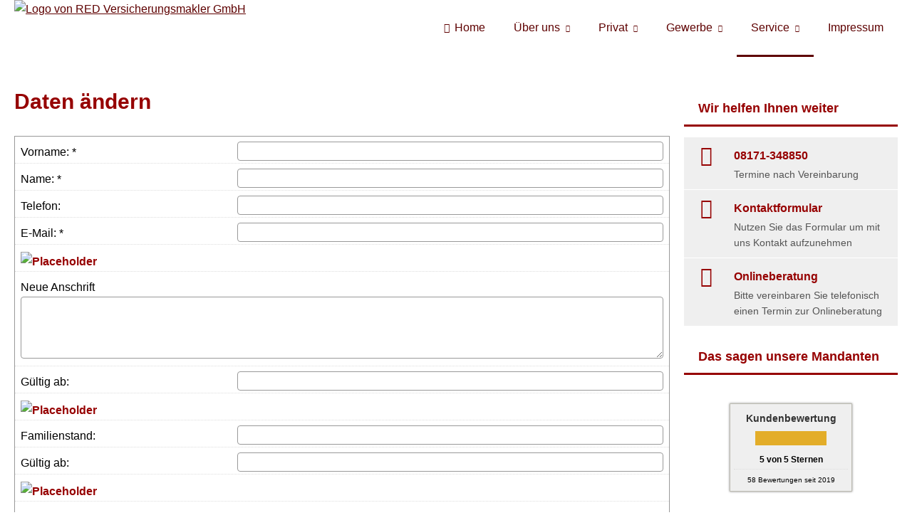

--- FILE ---
content_type: text/html; charset=utf-8
request_url: https://www.red-versicherungen.de/daten_aendern.html
body_size: 8497
content:
<!DOCTYPE html>
<html lang="de" itemscope itemtype="https://schema.org/WebPage">
<head>
<meta http-equiv="Content-Type" content="text/html; charset=utf-8" />
<title>RED Versicherungsmakler GmbH - Daten ändern</title>

<meta name="description" content="Ihr Versicherungsmakler für Privat- und Gewerbekunden in Wolfratshausen&period; Wir beraten Sie unabhängig von Versicherungsgesellschaften und stellen Ihnen Ihr passendes Versicherungspaket zusammen&period;">
<meta name="referrer" content="strict-origin-when-cross-origin"><meta name="viewport" content="width=device-width, initial-scale=1 maximum-scale=1">
<meta name="generator" content="cm Homepage-Baukasten">
<!--[if IE]><meta http-equiv="X-UA-Compatible" content="IE=edge" /><![endif]-->
<link href="https://cdn.digidor.de/content/minified.css.php?user=13025&landingpage=0&data=[base64]" rel="stylesheet" type="text/css" media="all"><link rel="canonical" href="https://www.red-versicherungen.de/daten_aendern.html"><meta property="og:url" content="https://www.red-versicherungen.de/daten_aendern.html"><meta property="og:locale" content="de_DE"><meta property="og:type" content="website"><meta itemprop="name" content="red Versicherungsmakler GmbH &ndash; René Diehl"><meta property="og:title" content="RED Versicherungsmakler GmbH - Daten ändern"><meta property="og:description" content="Ihr Versicherungsmakler für Privat- und Gewerbekunden in Wolfratshausen. Wir beraten Sie unabhängig von Versicherungsgesellschaften und stellen Ihnen Ihr passendes Versicherungspaket zusammen."><meta property="og:image" content="https://content.digidor.de/content/images/facebook-standard.jpg"><meta property="og:image:width" content="600"><meta property="og:image:height" content="315"><link rel="icon" href="https://cdn.digidor.de/storage/f7cca38445/favicon.png" sizes="48x48" type="image/png"><link rel="apple-touch-icon" href="https://cdn.digidor.de/storage/f7cca38445/apple-touch-icon.png">
<script data-ehcookieblocker-obligatory>
var googleMapsArray = [];
	var dontPlaceSubmenu = 1;

</script>
<script src="https://cdn.digidor.de/content/js/minified.js.php?user=13025&landingpage=0&data=[base64]%3D%3D" charset="UTF-8" data-ehcookieblocker-obligatory></script><script src="https://cdn.digidor.de/content/js/minified.js.php?user=13025&landingpage=0&data=W3sidCI6MSwiaSI6MjQsInAiOltdLCJjIjoiNzM4ZjcyYTEifV0%3D" charset="UTF-8" data-ehcookieblocker-obligatory></script>
<!--USER:13025--></head>

<body class=" small_header designtemplate183 motif0 show_logo resp page-375299 mainparent-page-375268 parent-page-375268">
<div class="bt_skip_to_contentcontainer" style="position: fixed; top: -1000px;"><a href="#contentcontainer" class="submitbutton">direkt zum Seiteninhalt</a></div><div id="centercontainer" class="  ce_sidebar "><div id="pagewrap"><!--NEW_SIDEBAR_placeholder--><div id="pagecontainer"><div class="element_wrapper wrap_header"><div id="menutoggle"></div><div class="element_wrapper wrap_menu"><nav class="new_menu"><ul role="menubar" id="menu" class="menutype4 responsive_dontslide"><li role="none" class="menuitem firstitem" id="page-375264"><a role="menuitem" id="page-375264-link" aria-label="Home" href="index.html"><span class="icon-home"></span>Home</a><span class="submenutoggle"></span></li><li role="none" class="menuitem" id="page-375265"><a role="menuitem" id="page-375265-link" aria-label="Über uns" href="ueber-uns.html" onclick="return false">Über uns</a><span class="submenutoggle"></span><ul role="menu" aria-labelledby="page-375265-link"><li role="none" class="menusubitem firstitem" id="page-375270"><a role="menuitem" id="page-375270-link" aria-label="Team" href="team-375270.html">Team</a><span class="submenutoggle"></span></li><li role="none" class="menusubitem" id="page-375272"><a role="menuitem" id="page-375272-link" aria-label="Unternehmensgeschichte" href="unternehmensgeschichte-375272.html">Unternehmensgeschichte</a><span class="submenutoggle"></span></li><li role="none" class="menusubitem" id="page-375273"><a role="menuitem" id="page-375273-link" aria-label="Produktpartner" href="produktpartner-375273.html">Produktpartner</a><span class="submenutoggle"></span></li><li role="none" class="menusubitem lastitem" id="page-375274"><a role="menuitem" id="page-375274-link" aria-label="Was macht ein Versicherungsmakler?" href="was_macht_ein_versicherungsmakler-375274.html">Was macht ein Versicherungsmakler?</a><span class="submenutoggle"></span></li></ul></li><li role="none" class="menuitem" id="page-375266"><a role="menuitem" id="page-375266-link" aria-label="Privat" href="privat.html" onclick="return false">Privat</a><span class="submenutoggle"></span><ul role="menu" aria-labelledby="page-375266-link"><li role="none" class="menusubitem firstitem" id="page-375275"><a role="menuitem" id="page-375275-link" aria-label="Berufsunfähigkeit & Unfall" href="berufsunfaehigkeit_unfall.html" onclick="return false">Berufsunfähigkeit & Unfall</a><span class="submenutoggle"></span><ul role="menu" aria-labelledby="page-375275-link"><li role="none" class="menusubitem firstitem" id="page-375306"><a role="menuitem" id="page-375306-link" aria-label="Berufsunfähigkeit" href="berufsunfaehigkeit.html">Berufsunfähigkeit</a><span class="submenutoggle"></span></li><li role="none" class="menusubitem" id="page-375307"><a role="menuitem" id="page-375307-link" aria-label="Grundfähigkeit" href="grundfaehigkeit.html">Grundfähigkeit</a><span class="submenutoggle"></span></li><li role="none" class="menusubitem" id="page-375308"><a role="menuitem" id="page-375308-link" aria-label="Schwere Krankheiten" href="schwere-krankheiten.html">Schwere Krankheiten</a><span class="submenutoggle"></span></li><li role="none" class="menusubitem" id="page-375309"><a role="menuitem" id="page-375309-link" aria-label="Unfallversicherung" href="unfallversicherung.html">Unfallversicherung</a><span class="submenutoggle"></span></li><li role="none" class="menusubitem lastitem" id="page-375310"><a role="menuitem" id="page-375310-link" aria-label="Funktionsinvaliditätsversicherung" href="funktionsinvaliditaetsversicherung-375310.html">Funktionsinvaliditätsversicherung</a><span class="submenutoggle"></span></li></ul></li><li role="none" class="menusubitem" id="page-375276"><a role="menuitem" id="page-375276-link" aria-label="Pflegeversicherung" href="pflegeversicherung-375276.html" onclick="return false">Pflegeversicherung</a><span class="submenutoggle"></span><ul role="menu" aria-labelledby="page-375276-link"><li role="none" class="menusubitem firstitem" id="page-375327"><a role="menuitem" id="page-375327-link" aria-label="Infos zur Pflegeversicherung" href="pflegeversicherung.html">Infos zur Pflegeversicherung</a><span class="submenutoggle"></span></li><li role="none" class="menusubitem" id="page-375328"><a role="menuitem" id="page-375328-link" aria-label="Pflegetagegeldversicherung" href="pflegetagegeldversicherung-375328.html">Pflegetagegeldversicherung</a><span class="submenutoggle"></span></li><li role="none" class="menusubitem" id="page-375329"><a role="menuitem" id="page-375329-link" aria-label="Pflegerentenversicherung" href="pflegerentenversicherung-375329.html">Pflegerentenversicherung</a><span class="submenutoggle"></span></li><li role="none" class="menusubitem" id="page-375330"><a role="menuitem" id="page-375330-link" aria-label="staatlich geförderte Pflegetagegeldversicherung" href="staatlich_gefoerderte_pflegetagegeldversicherung-375330.html">staatlich geförderte Pflegetagegeldversicherung</a><span class="submenutoggle"></span></li><li role="none" class="menusubitem lastitem" id="page-375331"><a role="menuitem" id="page-375331-link" aria-label="Pflegekostenversicherung" href="pflegekostenversicherung-375331.html">Pflegekostenversicherung</a><span class="submenutoggle"></span></li></ul></li><li role="none" class="menusubitem" id="page-375277"><a role="menuitem" id="page-375277-link" aria-label="Rente & Leben" href="rente_leben.html" onclick="return false">Rente & Leben</a><span class="submenutoggle"></span><ul role="menu" aria-labelledby="page-375277-link"><li role="none" class="menusubitem firstitem" id="page-375311"><a role="menuitem" id="page-375311-link" aria-label="Riester-Rente" href="riester-rente.html">Riester-Rente</a><span class="submenutoggle"></span></li><li role="none" class="menusubitem" id="page-375312"><a role="menuitem" id="page-375312-link" aria-label="Rentenversicherung" href="rentenversicherung.html">Rentenversicherung</a><span class="submenutoggle"></span></li><li role="none" class="menusubitem" id="page-375313"><a role="menuitem" id="page-375313-link" aria-label="Rürup-Rente" href="ruerup-rente.html">Rürup-Rente</a><span class="submenutoggle"></span></li><li role="none" class="menusubitem" id="page-375314"><a role="menuitem" id="page-375314-link" aria-label="Betriebl. Altersvorsorge" href="betriebl_altersvorsorge.html">Betriebl. Altersvorsorge</a><span class="submenutoggle"></span></li><li role="none" class="menusubitem" id="page-375315"><a role="menuitem" id="page-375315-link" aria-label="Kapitallebensversicherung" href="kapitallebensversicherung.html">Kapitallebensversicherung</a><span class="submenutoggle"></span></li><li role="none" class="menusubitem lastitem" id="page-375316"><a role="menuitem" id="page-375316-link" aria-label="Risikolebensversicherung" href="risikolebensversicherung.html">Risikolebensversicherung</a><span class="submenutoggle"></span></li></ul></li><li role="none" class="menusubitem" id="page-375278"><a role="menuitem" id="page-375278-link" aria-label="Krankenversicherung" href="krankenversicherung.html" onclick="return false">Krankenversicherung</a><span class="submenutoggle"></span><ul role="menu" aria-labelledby="page-375278-link"><li role="none" class="menusubitem firstitem" id="page-375301"><a role="menuitem" id="page-375301-link" aria-label="Zahnzusatzversicherung" href="zahnzusatzversicherung.html">Zahnzusatzversicherung</a><span class="submenutoggle"></span></li><li role="none" class="menusubitem" id="page-375302"><a role="menuitem" id="page-375302-link" aria-label="Krankenzusatzversicherung" href="krankenzusatzversicherung.html">Krankenzusatzversicherung</a><span class="submenutoggle"></span></li><li role="none" class="menusubitem" id="page-375303"><a role="menuitem" id="page-375303-link" aria-label="Private Krankenversicherung" href="private-krankenversicherung.html">Private Krankenversicherung</a><span class="submenutoggle"></span></li><li role="none" class="menusubitem" id="page-375304"><a role="menuitem" id="page-375304-link" aria-label="Krankentagegeldversicherung" href="krankentagegeldversicherung-375304.html">Krankentagegeldversicherung</a><span class="submenutoggle"></span></li><li role="none" class="menusubitem lastitem" id="page-375305"><a role="menuitem" id="page-375305-link" aria-label="Auslandskrankenversicherung" href="auslandskrankenversicherung-375305.html">Auslandskrankenversicherung</a><span class="submenutoggle"></span></li></ul></li><li role="none" class="menusubitem" id="page-375279"><a role="menuitem" id="page-375279-link" aria-label="Heim, Recht & Haftung" href="heim_recht_haftung.html" onclick="return false">Heim, Recht & Haftung</a><span class="submenutoggle"></span><ul role="menu" aria-labelledby="page-375279-link"><li role="none" class="menusubitem firstitem" id="page-375319"><a role="menuitem" id="page-375319-link" aria-label="Privathaftpflicht" href="privathaftpflicht.html">Privathaftpflicht</a><span class="submenutoggle"></span></li><li role="none" class="menusubitem" id="page-375320"><a role="menuitem" id="page-375320-link" aria-label="Tierhalterhaftpflicht" href="tierhalterhaftpflicht.html">Tierhalterhaftpflicht</a><span class="submenutoggle"></span></li><li role="none" class="menusubitem" id="page-375321"><a role="menuitem" id="page-375321-link" aria-label="Rechtsschutzversicherung" href="rechtsschutzversicherung.html">Rechtsschutzversicherung</a><span class="submenutoggle"></span></li><li role="none" class="menusubitem" id="page-375322"><a role="menuitem" id="page-375322-link" aria-label="Hausratversicherung" href="hausratversicherung.html">Hausratversicherung</a><span class="submenutoggle"></span></li><li role="none" class="menusubitem" id="page-375323"><a role="menuitem" id="page-375323-link" aria-label="Gebäudeversicherung" href="gebaeudeversicherung.html">Gebäudeversicherung</a><span class="submenutoggle"></span></li><li role="none" class="menusubitem" id="page-375324"><a role="menuitem" id="page-375324-link" aria-label="Photovoltaikversicherung" href="photovoltaikversicherung.html">Photovoltaikversicherung</a><span class="submenutoggle"></span></li><li role="none" class="menusubitem" id="page-375325"><a role="menuitem" id="page-375325-link" aria-label="Haus- und Grund-Haftpflicht" href="haus_und_grund-haftpflicht.html">Haus- und Grund-Haftpflicht</a><span class="submenutoggle"></span></li><li role="none" class="menusubitem lastitem" id="page-375326"><a role="menuitem" id="page-375326-link" aria-label="Gewässerschadenhaftpflicht" href="gewaesserschadenhaftpflicht.html">Gewässerschadenhaftpflicht</a><span class="submenutoggle"></span></li></ul></li><li role="none" class="menusubitem" id="page-375280"><a role="menuitem" id="page-375280-link" aria-label="Kfz-Versicherung" href="kfzversicherung.html" onclick="return false">Kfz-Versicherung</a><span class="submenutoggle"></span><ul role="menu" aria-labelledby="page-375280-link"><li role="none" class="menusubitem firstitem" id="page-375317"><a role="menuitem" id="page-375317-link" aria-label="Autoversicherung" href="autoversicherung.html">Autoversicherung</a><span class="submenutoggle"></span></li><li role="none" class="menusubitem lastitem" id="page-375318"><a role="menuitem" id="page-375318-link" aria-label="Motorradversicherung" href="motorradversicherung.html">Motorradversicherung</a><span class="submenutoggle"></span></li></ul></li><li role="none" class="menusubitem" id="page-375281"><a role="menuitem" id="page-375281-link" aria-label="Bauvorhaben" href="bauvorhaben-375281.html" onclick="return false">Bauvorhaben</a><span class="submenutoggle"></span><ul role="menu" aria-labelledby="page-375281-link"><li role="none" class="menusubitem firstitem" id="page-375332"><a role="menuitem" id="page-375332-link" aria-label="Bauherrenhaftpflicht" href="bauherrenhaftpflicht-375332.html">Bauherrenhaftpflicht</a><span class="submenutoggle"></span></li><li role="none" class="menusubitem" id="page-375333"><a role="menuitem" id="page-375333-link" aria-label="Bauleistungsversicherung" href="bauleistungsversicherung-375333.html">Bauleistungsversicherung</a><span class="submenutoggle"></span></li><li role="none" class="menusubitem lastitem" id="page-375334"><a role="menuitem" id="page-375334-link" aria-label="Feuerrohbauversicherung" href="feuerrohbauversicherung-375334.html">Feuerrohbauversicherung</a><span class="submenutoggle"></span></li></ul></li><li role="none" class="menusubitem lastitem" id="page-375282"><a role="menuitem" id="page-375282-link" aria-label="Reiseversicherung" href="reiseversicherung.html">Reiseversicherung</a><span class="submenutoggle"></span></li></ul></li><li role="none" class="menuitem" id="page-375267"><a role="menuitem" id="page-375267-link" aria-label="Gewerbe" href="gewerbe.html">Gewerbe</a><span class="submenutoggle"></span><ul role="menu" aria-labelledby="page-375267-link"><li role="none" class="menusubitem firstitem" id="page-375283"><a role="menuitem" id="page-375283-link" aria-label="Betriebshaftpflicht" href="betriebshaftpflicht.html">Betriebshaftpflicht</a><span class="submenutoggle"></span></li><li role="none" class="menusubitem" id="page-375284"><a role="menuitem" id="page-375284-link" aria-label="Gebäudeversicherung" href="gebaeudeversicherung-375284.html">Gebäudeversicherung</a><span class="submenutoggle"></span></li><li role="none" class="menusubitem" id="page-375285"><a role="menuitem" id="page-375285-link" aria-label="Inhaltsversicherung" href="inhaltsversicherung.html">Inhaltsversicherung</a><span class="submenutoggle"></span></li><li role="none" class="menusubitem" id="page-375286"><a role="menuitem" id="page-375286-link" aria-label="Betriebsausfallversicherung" href="betriebsausfallversicherung-375286.html">Betriebsausfallversicherung</a><span class="submenutoggle"></span></li><li role="none" class="menusubitem" id="page-375287"><a role="menuitem" id="page-375287-link" aria-label="Gewerbe-Rechtsschutz" href="gewerberechtsschutz.html">Gewerbe-Rechtsschutz</a><span class="submenutoggle"></span></li><li role="none" class="menusubitem" id="page-375288"><a role="menuitem" id="page-375288-link" aria-label="CyberRisk-Absicherung" href="cyberriskabsicherung-375288.html">CyberRisk-Absicherung</a><span class="submenutoggle"></span></li><li role="none" class="menusubitem" id="page-375289"><a role="menuitem" id="page-375289-link" aria-label="Elektronikversicherung" href="elektronikversicherung-375289.html">Elektronikversicherung</a><span class="submenutoggle"></span></li><li role="none" class="menusubitem" id="page-375290"><a role="menuitem" id="page-375290-link" aria-label="Maschinenversicherung" href="maschinenversicherung-375290.html">Maschinenversicherung</a><span class="submenutoggle"></span></li><li role="none" class="menusubitem" id="page-375291"><a role="menuitem" id="page-375291-link" aria-label="KFZ-Flottenversicherung" href="kfzflottenversicherung-375291.html">KFZ-Flottenversicherung</a><span class="submenutoggle"></span></li><li role="none" class="menusubitem" id="page-375292"><a role="menuitem" id="page-375292-link" aria-label="Transportversicherung" href="transportversicherung-375292.html">Transportversicherung</a><span class="submenutoggle"></span></li><li role="none" class="menusubitem" id="page-375293"><a role="menuitem" id="page-375293-link" aria-label="Betriebliche Altersversorgung" href="betriebliche_altersversorgung.html">Betriebliche Altersversorgung</a><span class="submenutoggle"></span></li><li role="none" class="menusubitem" id="page-375294"><a role="menuitem" id="page-375294-link" aria-label="Gruppenunfallversicherung" href="gruppenunfallversicherung-375294.html">Gruppenunfallversicherung</a><span class="submenutoggle"></span></li><li role="none" class="menusubitem lastitem" id="page-375295"><a role="menuitem" id="page-375295-link" aria-label="Biogas" href="biogas-375295.html">Biogas</a><span class="submenutoggle"></span></li></ul></li><li role="none" class="menuitem subactive" id="page-375268"><a role="menuitem" id="page-375268-link" aria-label="Service" href="service.html" onclick="return false">Service</a><span class="submenutoggle"></span><ul role="menu" aria-labelledby="page-375268-link"><li role="none" class="menusubitem firstitem" id="page-375296"><a role="menuitem" id="page-375296-link" aria-label="Kontakt" href="kontakt-375296.html">Kontakt</a><span class="submenutoggle"></span></li><li role="none" class="menusubitem" id="page-375297"><a role="menuitem" id="page-375297-link" aria-label="Kontaktformular" href="kontaktformular-375297.html">Kontaktformular</a><span class="submenutoggle"></span></li><li role="none" class="menusubitem" id="page-1088177"><a role="menuitem" id="page-1088177-link" aria-label="Formulare" href="formulare-1088177.html">Formulare</a><span class="submenutoggle"></span></li><li role="none" class="menusubitem" id="page-375298"><a role="menuitem" id="page-375298-link" aria-label="Schaden melden" href="schaden_melden.html">Schaden melden</a><span class="submenutoggle"></span></li><li role="none" class="menusubitemactive" id="page-375299"><a role="menuitem" id="page-375299-link" aria-label="Daten ändern" href="daten_aendern.html">Daten ändern</a><span class="submenutoggle"></span></li><li role="none" class="menusubitem lastitem" id="page-375300"><a role="menuitem" id="page-375300-link" aria-label="Das sagen unsere Mandanten" href="das_sagen_unsere_mandanten-375300.html">Das sagen unsere Mandanten</a><span class="submenutoggle"></span></li></ul></li><li role="none" class="menuitem lastitem" id="page-375269"><a role="menuitem" id="page-375269-link" aria-label="Impressum" href="impressum-375269.html">Impressum</a><span class="submenutoggle"></span></li></ul></nav></div><header><div id="titleback" class="hassmprofiles"><div id="titlecontainer"><div class="sitetitle_img"><div class="indistyle logodrag_disabled" style="top: 0px; left: 271px; right: auto;" data-margin-stored="true" data-margin-left="271" data-margin-top="0" data-margin-left-percent="19" data-right-aligned="0"><a href="index.html"><img src="https://cdn.digidor.de/storage/f7cca38445/logo.png?v=2b3f3fe2" alt="Logo von RED Versicherungsmakler GmbH"></a></div></div><div class="socialmedia_profile_top_container"><a class="socialmedia_profile_top_fb" href="https://www.facebook.com/redversicherungsmakler" target="_blank" title="Facebook"><span class="title">Facebook</span></a></div><div class="pagetitle">Daten ändern</div></div></div></header></div><div id="contentcontainer" class=" cc_sidebar"><!--###maincontent### begin --><aside><div id="sidebar"><!--SIDEBAR_placeholder--><div class="sidebar_element hideatsmall"><div class="title"><span class="sidebar_title">Wir helfen Ihnen weiter</span></div><div class="menuitem"><div class="sidebar_content"><div class="sidebar_iconline">
    <div class="iconmoon icon-phone"></div>
    <div class="text">
        <div class="main">08171-348850</div>
        <div class="sub">Termine nach Vereinbarung</div>
    </div>
</div>




<a href="kontaktformular-375297.html" class="sidebar_iconline">
    <div class="iconmoon icon-envelop"></div>
    <div class="text">
        <div class="main small">Kontaktformular</div>
        <div class="sub">Nutzen Sie das Formular um mit uns Kontakt aufzunehmen</div>
    </div>
</a>


<a href="https://live-beratung.vema-eg.de/1913" target="_blank" class="sidebar_iconline">
    <div class="iconmoon icon-screen"></div>
    <div class="text">
        <div class="main">Onlineberatung</div>
        <div class="sub"> Bitte vereinbaren Sie telefonisch einen Termin zur Onlineberatung
</div>
    </div>
</a></div></div></div><div class="sidebar_element hideatsmall"><div class="title"><span class="sidebar_title">Das sagen unsere Mandanten</span></div><div class="menuitem"><div class="sidebar_content" style="overflow: auto;"><div class="rating_summary" vocab="https://schema.org/" typeof="Product"><span class="company" property="name">red Versicherungsmakler GmbH &ndash; René Diehl</span><span property="brand" typeof="Brand"></span><span property="mpn" typeof="Text"></span><span property="sku" typeof="Text"></span><span property="review" typeof="Review"><span property="author" typeof="Person"><span class="rating_author_name" property="name">Anonym</span></span></span><div class="rating_entry">Kundenbewertung<div class="rating_stars" title="5.0 Sterne" style="background-position: 0px -200px;"></div></div><div class="rating_text" property="aggregateRating" typeof="AggregateRating"><div class="text_stars"><span property="ratingValue">5</span> von <span property="bestRating">5</span> Sternen</div><div class="text_count"><span property="reviewCount">58</span> Bewertungen seit 2019</div></div></div><div class="rating_sumdet_split">Kundenstimmen:</div><div class="rating_text_entry"><div class="h3"><span class="rating_stars" title="5.0 Sterne" style="background-position: 0px -200px;"></span>Marco Felbel <span class="rating_date"> am 11.07.2025</span></div><p> [ <a href="bewertungen-0-p4-s0-o26787.html" aria-label="Gesamte Bewertung von Marco Felbel lesen">mehr</a> ]</p></div><div class="rating_text_entry"><div class="h3"><span class="rating_stars" title="5.0 Sterne" style="background-position: 0px -200px;"></span>F. <span class="rating_date"> am 10.07.2025</span></div><p> [ <a href="bewertungen-0-p4-s0-o26772.html" aria-label="Gesamte Bewertung von F. lesen">mehr</a> ]</p></div><div class="rating_text_entry"><div class="h3"><span class="rating_stars" title="5.0 Sterne" style="background-position: 0px -200px;"></span>Melinda Gilke <span class="rating_date"> am 22.01.2025:</span></div><p>Ich bin äußerst zufrieden mit der kompetenten Beratung und der schnellen Abwicklung der Sicherungsfälle. Alle Prozesse wurden zügig und professionell bearbeitet. Ein herausragender Service, der meine Erwartungen voll und ganz erfüllt hat. <br>[ <a href="bewertungen-0-p4-s0-o26040.html" aria-label="Gesamte Bewertung von Melinda Gilke lesen">mehr</a> ]</p></div><div class="rating_text_entry"><div class="h3"><span class="rating_stars" title="5.0 Sterne" style="background-position: 0px -200px;"></span>Ulrich Gehrhardt <span class="rating_date"> am 20.11.2024:</span></div><p>Besser geht es nicht. <br>[ <a href="bewertungen-0-p4-s0-o25756.html" aria-label="Gesamte Bewertung von Ulrich Gehrhardt lesen">mehr</a> ]</p></div><div class="rating_text_entry"><div class="h3"><span class="rating_stars" title="5.0 Sterne" style="background-position: 0px -200px;"></span>Thomas Hirschmann <span class="rating_date"> am 12.11.2024:</span></div><p>Herr Diehl ist als zentraler Ansprechpartner in allen Fragen zu verschiedenste Versicherungen ein absoluter Gewinn. Jede noch so "dumme Frage" beantwortet er gelassen und mit der gewissen Routine und Fachwissen. Ich kann Herrn Diehl und sein Team aus voller Überzeugung sehr empfehlen. <br>[ <a href="bewertungen-0-p4-s0-o25677.html" aria-label="Gesamte Bewertung von Thomas Hirschmann lesen">mehr</a> ]</p></div><div class="rating_quality_hint"><a href="echtheit-von-bewertungen-375269-p5.html?onlycontent=1" data-overlay="#overlay_950" target="_blank">Echtheit von Bewertungen</a></div></div></div></div><div class="sidebar_element hideatsmall"><div class="menuitem"><div class="sidebar_content"><p><a href="das_sagen_unsere_mandanten-375300.html">weitere Bewertungen ...</a></p></div></div></div><div class="sidebar_element hideatsmall"><div class="title"><span class="sidebar_title">Aktuelles</span></div><div class="menuitem"><div class="sidebar_content"><p><a href="https://cdn.digidor.de/storage/f7cca38445/files/autoupload/dokumente/Artikel_Pflegeversicherung.pdf" target="_blank">Presseartikel zum Thema Pflege</a></p>
<p><a href="https://cdn.digidor.de/storage/f7cca38445/files/autoupload/dokumente/Artikel_Pflegeversicherung.pdf"><img title="" src="https://cdn.digidor.de/storage/f7cca38445/images/D1BC3FE8-CDF1-416D-AC53-2A98EBEE8586.jpg" alt="" width="827" height="1115"></a></p></div></div></div><div class="sidebar_element hideatsmall"><div class="title"><span class="sidebar_title">Wir sind Mitglied von</span></div><div class="menuitem"><div class="sidebar_content"><p style="text-align: center;"><a href="http://www.vema-eg.de/interessantes/" target="_blank"><br><img src="https://cdn.digidor.de/storage/f7cca38445/images/vema.jpg" alt="" width="250" height="93"></a></p>
<p style="text-align: center;"><a href="https://www.premiumcircle.de/" target="_blank"><img title="" src="https://cdn.digidor.de/storage/f7cca38445/images/logo_premium_mitglied_gross.png" alt="" width="1433" height="503"></a></p>
<p style="text-align: center;"><a href="https://www.besser-objektiv-beraten.de/" target="_blank"><img title="" src="https://cdn.digidor.de/storage/f7cca38445/images/D8D5B8F9-3AB8-4CCB-BC46-6978E2C91779.png" alt="" width="170" height="170"></a></p>
<p style="text-align: center;"><a href="https://benjis-gewuerzwerkstatt.de/"></a><a href="http://www.Kanzlei-Michaelis.de" target="_blank"><img title="" src="https://cdn.digidor.de/storage/f7cca38445/images/CDFC4D14-761C-40DA-BF9C-02C402C5701F.png" alt="" width="179" height="179"></a><a href="https://benjis-gewuerzwerkstatt.de/"><img style="margin: 0;" src="https://cdn.digidor.de/storage/f7cca38445/images/Ben-Gew-Weiss.png" alt="benji's Gewürzwerkstatt" width="1558" height="800"></a></p></div></div></div></div><div class="after_sidebar_placeholder"></div></aside><div class="element_wrapper wrap_cmod wrap_form first last "><div id="cmod_732333" class="cmod cmod_form  first"><!--contentelement start--><a id="form-732333"></a><h2>Daten ändern</h2><div class="form_div"><div id="includeform_4" class="includeform">
			<form id="form_732333" name="form_4" method="post" class="checkform" novalidate="novalidate" action="daten_aendern.html#form-732333" data-open-firstinfo-overlay="inline">
				<input type="hidden" name="user" value="13025">
				<input type="hidden" name="page" value="375299">
				<input type="hidden" name="tracking_page_id" value="375299">
				<input type="hidden" name="form" value="4">
				<input type="hidden" name="title" value="Daten ändern">
				<input type="hidden" name="form_element_id" value="732333">
				<input type="hidden" name="custom_mailtext_makler" value="">
				<input type="hidden" name="send" value="1">
				<input type="hidden" name="sendtimestamp" value="">
				<input type="hidden" name="calctype" value="">
				<input type="hidden" name="calcid" value="">
				<input type="hidden" name="catcher_origin_page" value="">
				<input type="hidden" name="homepage_or_landingpage" value="Homepage">
				<input type="hidden" name="specialpage" value="">
				<input type="hidden" name="homepage_url" value=""><div class="formtable"><div class="tablerow trcolor0"><div class="tabledata left_cell"><label for="formelement_732333_42">Vorname: *</label></div><div class="tabledata right_cell"><input type="text" name="42-#-Vorname" id="formelement_732333_42" autocomplete="off" value="" required="required" class="input_text"></div></div><div class="tablerow trcolor1"><div class="tabledata left_cell"><label for="formelement_732333_43">Name: *</label></div><div class="tabledata right_cell"><input type="text" name="43-#-Name" id="formelement_732333_43" autocomplete="off" value="" required="required" class="input_text"></div></div><div class="tablerow trcolor0"><div class="tabledata left_cell"><label for="formelement_732333_44">Telefon:</label></div><div class="tabledata right_cell"><input type="text" inputmode="tel" name="44-#-Telefon" id="formelement_732333_44" autocomplete="tel" value="" data-parsley-error-message="Bitte geben Sie eine gültige Telefonummer ein." class="input_phone"></div></div><div class="tablerow trcolor1"><div class="tabledata left_cell"><label for="formelement_732333_45">E-Mail: *</label></div><div class="tabledata right_cell"><input type="email" inputmode="email" name="45-#-E_Mail" id="formelement_732333_45" autocomplete="email" value="" required="required" class="input_email" data-confirmation-to-customer-mail="true"></div></div><div class="tablerow trcolor1"><div class="tabledata input_header" style="padding-top: 10px;"><input type="hidden" name="54-#-" value="###-###"><img src="https://cdn.digidor.de/content/images/pix.gif" height="5" width="5" alt="Placeholder" aria-hidden="true"></div></div><div class="tablerow trcolor0"><div class="tabledata full_cell"><label for="formelement_732333_46">Neue Anschrift</label><br><textarea name="46-#-Neue_Anschrift" id="formelement_732333_46" autocomplete="off" rows="5" class="input_tarea"></textarea></div></div><div class="tablerow trcolor1"><div class="tabledata left_cell"><label for="formelement_732333_47">Gültig ab:</label></div><div class="tabledata right_cell"><input type="text" name="47-#-Gueltig_ab" id="formelement_732333_47" autocomplete="off" value="" class="input_text"></div></div><div class="tablerow trcolor1"><div class="tabledata input_header" style="padding-top: 10px;"><input type="hidden" name="48-#-" value="###-###"><img src="https://cdn.digidor.de/content/images/pix.gif" height="5" width="5" alt="Placeholder" aria-hidden="true"></div></div><div class="tablerow trcolor0"><div class="tabledata left_cell"><label for="formelement_732333_49">Familienstand:</label></div><div class="tabledata right_cell"><input type="text" name="49-#-Familienstand" id="formelement_732333_49" autocomplete="off" value="" class="input_text"></div></div><div class="tablerow trcolor1"><div class="tabledata left_cell"><label for="formelement_732333_50">Gültig ab:</label></div><div class="tabledata right_cell"><input type="text" name="50-#-Gueltig_ab" id="formelement_732333_50" autocomplete="off" value="" class="input_text"></div></div><div class="tablerow trcolor1"><div class="tabledata input_header" style="padding-top: 10px;"><input type="hidden" name="51-#-" value="###-###"><img src="https://cdn.digidor.de/content/images/pix.gif" height="5" width="5" alt="Placeholder" aria-hidden="true"></div></div><div class="tablerow trcolor0"><div class="tabledata full_cell"><label for="formelement_732333_52">Beruf / Arbeitgeber</label><br><textarea name="52-#-Beruf_/_Arbeitgeber" id="formelement_732333_52" autocomplete="off" rows="5" class="input_tarea"></textarea></div></div><div class="tablerow trcolor1"><div class="tabledata left_cell"><label for="formelement_732333_53">Gültig ab:</label></div><div class="tabledata right_cell"><input type="text" name="53-#-Gueltig_ab" id="formelement_732333_53" autocomplete="off" value="" class="input_text"></div></div><div class="tablerow trcolor1"><div class="tabledata input_header" style="padding-top: 10px;"><input type="hidden" name="55-#-" value="###-###"><img src="https://cdn.digidor.de/content/images/pix.gif" height="5" width="5" alt="Placeholder" aria-hidden="true"></div></div><div class="tablerow trcolor0"><div class="tabledata full_cell"><label for="formelement_732333_56">Neue Kontoverbindung</label><br><textarea name="56-#-Neue_Kontoverbindung" id="formelement_732333_56" autocomplete="off" rows="5" class="input_tarea"></textarea></div></div><div class="tablerow trcolor1"><div class="tabledata left_cell"><label for="formelement_732333_57">Gültig ab:</label></div><div class="tabledata right_cell"><input type="text" name="57-#-Gueltig_ab" id="formelement_732333_57" autocomplete="off" value="" class="input_text"></div></div><div class="tablerow trcolor1"><div class="tabledata input_header" style="padding-top: 10px;"><input type="hidden" name="58-#-" value="###-###"><img src="https://cdn.digidor.de/content/images/pix.gif" height="5" width="5" alt="Placeholder" aria-hidden="true"></div></div><div class="tablerow trcolor0"><div class="tabledata left_cell">Änderungen gelten:</div><div class="tabledata right_cell"><label><input type="radio" name="59-#-Aenderungen_gelten" value="für_alle_Verträge" class="input_radio"> für alle Verträge</label><br><label><input type="radio" name="59-#-Aenderungen_gelten" value="_für_folgende_Verträge" class="input_radio">  für folgende Verträge</label><br></div></div><div class="tablerow trcolor1"><div class="tabledata full_cell"><label for="formelement_732333_60">nämlich diese</label><br><textarea name="60-#-naemlich_diese" id="formelement_732333_60" autocomplete="off" rows="5" class="input_tarea"></textarea></div></div><div class="tablerow trcolor1"><div class="tabledata input_header" style="padding-top: 10px;"><input type="hidden" name="61-#-" value="###-###"><img src="https://cdn.digidor.de/content/images/pix.gif" height="5" width="5" alt="Placeholder" aria-hidden="true"></div></div><div class="tablerow trcolor0"><div class="tabledata full_cell"><label for="formelement_732333_62">Sonstige Bemerkungen</label><br><textarea name="62-#-Sonstige_Bemerkungen" id="formelement_732333_62" autocomplete="off" rows="5" class="input_tarea"></textarea></div></div><div class="tablerow trcolor1 dserow"><div class="tabledata full_cell" style="padding-top: 5px; padding-bottom: 5px;"><label><input type="checkbox" name="9999-#-Einwilligung" value="Ich_bin_einverstanden&comma;_dass_die_eingegebenen_Daten_zur_Bearbeitung_meines_Anliegens_verwendet_werden." class="input_check" required="required" data-parsley-error-message="Bitte stimmen Sie noch der Datenschutzerklärung zu." data-group="dse"> <strong>Ich bin einverstanden</strong>&comma; dass die eingegebenen Daten zur Bearbeitung meines Anliegens verwendet werden &lpar;weitere Informationen und Widerrufshinweise in der <a href="datenschutz-0-p11.html?onlycontent=1" target="dse" onclick="window.open&lpar;'', 'dse', 'width=500,height=300,scrollbars=yes, toolbar=no,status=no,resizable=no,menubar=no,location=no,directories=no'&rpar;">Datenschutzerklärung</a>&rpar;. *</label></div></div><div class="tablerow trcolor1"><div class="tabledata full_cell text_center"><input type="text" name="sinput" value="" class="sinput"><input type="text" name="sinputalt" value="" class="sinput"><div class="frc-captcha" data-sitekey="FCMSEQPNJOBC6VNE" data-lang="de" data-start="focus" data-puzzle-endpoint="https://eu-api.friendlycaptcha.eu/api/v1/puzzle"></div><button type="submit" class="submit">absenden</button><div class="sslinfo">Die Daten werden über eine sichere SSL-Verbindung übertragen.</div><div class="legend_required">* Pflichtfeld</div></div></div></div></form></div></div><hr><!--contentelement end--></div></div><!--###maincontent### end --><div class="contentcontainer_endclear"></div></div><aside><div id="sidebar_bottom"><div class="sidebar_element hideatsmall"><div class="title"><span class="sidebar_title">Wir helfen Ihnen weiter</span></div><div class="menuitem"><div class="sidebar_content"><div class="sidebar_iconline">
    <div class="iconmoon icon-phone"></div>
    <div class="text">
        <div class="main">08171-348850</div>
        <div class="sub">Termine nach Vereinbarung</div>
    </div>
</div>




<a href="kontaktformular-375297.html" class="sidebar_iconline">
    <div class="iconmoon icon-envelop"></div>
    <div class="text">
        <div class="main small">Kontaktformular</div>
        <div class="sub">Nutzen Sie das Formular um mit uns Kontakt aufzunehmen</div>
    </div>
</a>


<a href="https://live-beratung.vema-eg.de/1913" target="_blank" class="sidebar_iconline">
    <div class="iconmoon icon-screen"></div>
    <div class="text">
        <div class="main">Onlineberatung</div>
        <div class="sub"> Bitte vereinbaren Sie telefonisch einen Termin zur Onlineberatung
</div>
    </div>
</a></div></div></div><div class="sidebar_element hideatsmall"><div class="title"><span class="sidebar_title">Das sagen unsere Mandanten</span></div><div class="menuitem"><div class="sidebar_content" style="overflow: auto;"><div class="rating_summary" vocab="https://schema.org/" typeof="Product"><span class="company" property="name">red Versicherungsmakler GmbH &ndash; René Diehl</span><span property="brand" typeof="Brand"></span><span property="mpn" typeof="Text"></span><span property="sku" typeof="Text"></span><span property="review" typeof="Review"><span property="author" typeof="Person"><span class="rating_author_name" property="name">Anonym</span></span></span><div class="rating_entry">Kundenbewertung<div class="rating_stars" title="5.0 Sterne" style="background-position: 0px -200px;"></div></div><div class="rating_text" property="aggregateRating" typeof="AggregateRating"><div class="text_stars"><span property="ratingValue">5</span> von <span property="bestRating">5</span> Sternen</div><div class="text_count"><span property="reviewCount">58</span> Bewertungen seit 2019</div></div></div><div class="rating_sumdet_split">Kundenstimmen:</div><div class="rating_text_entry"><div class="h3"><span class="rating_stars" title="5.0 Sterne" style="background-position: 0px -200px;"></span>Marco Felbel <span class="rating_date"> am 11.07.2025</span></div><p> [ <a href="bewertungen-0-p4-s0-o26787.html" aria-label="Gesamte Bewertung von Marco Felbel lesen">mehr</a> ]</p></div><div class="rating_text_entry"><div class="h3"><span class="rating_stars" title="5.0 Sterne" style="background-position: 0px -200px;"></span>F. <span class="rating_date"> am 10.07.2025</span></div><p> [ <a href="bewertungen-0-p4-s0-o26772.html" aria-label="Gesamte Bewertung von F. lesen">mehr</a> ]</p></div><div class="rating_text_entry"><div class="h3"><span class="rating_stars" title="5.0 Sterne" style="background-position: 0px -200px;"></span>Melinda Gilke <span class="rating_date"> am 22.01.2025:</span></div><p>Ich bin äußerst zufrieden mit der kompetenten Beratung und der schnellen Abwicklung der Sicherungsfälle. Alle Prozesse wurden zügig und professionell bearbeitet. Ein herausragender Service, der meine Erwartungen voll und ganz erfüllt hat. <br>[ <a href="bewertungen-0-p4-s0-o26040.html" aria-label="Gesamte Bewertung von Melinda Gilke lesen">mehr</a> ]</p></div><div class="rating_text_entry"><div class="h3"><span class="rating_stars" title="5.0 Sterne" style="background-position: 0px -200px;"></span>Ulrich Gehrhardt <span class="rating_date"> am 20.11.2024:</span></div><p>Besser geht es nicht. <br>[ <a href="bewertungen-0-p4-s0-o25756.html" aria-label="Gesamte Bewertung von Ulrich Gehrhardt lesen">mehr</a> ]</p></div><div class="rating_text_entry"><div class="h3"><span class="rating_stars" title="5.0 Sterne" style="background-position: 0px -200px;"></span>Thomas Hirschmann <span class="rating_date"> am 12.11.2024:</span></div><p>Herr Diehl ist als zentraler Ansprechpartner in allen Fragen zu verschiedenste Versicherungen ein absoluter Gewinn. Jede noch so "dumme Frage" beantwortet er gelassen und mit der gewissen Routine und Fachwissen. Ich kann Herrn Diehl und sein Team aus voller Überzeugung sehr empfehlen. <br>[ <a href="bewertungen-0-p4-s0-o25677.html" aria-label="Gesamte Bewertung von Thomas Hirschmann lesen">mehr</a> ]</p></div><div class="rating_quality_hint"><a href="echtheit-von-bewertungen-375269-p5.html?onlycontent=1" data-overlay="#overlay_950" target="_blank">Echtheit von Bewertungen</a></div></div></div></div><div class="sidebar_element hideatsmall"><div class="menuitem"><div class="sidebar_content"><p><a href="das_sagen_unsere_mandanten-375300.html">weitere Bewertungen ...</a></p></div></div></div><div class="sidebar_element hideatsmall"><div class="title"><span class="sidebar_title">Aktuelles</span></div><div class="menuitem"><div class="sidebar_content"><p><a href="https://cdn.digidor.de/storage/f7cca38445/files/autoupload/dokumente/Artikel_Pflegeversicherung.pdf" target="_blank">Presseartikel zum Thema Pflege</a></p>
<p><a href="https://cdn.digidor.de/storage/f7cca38445/files/autoupload/dokumente/Artikel_Pflegeversicherung.pdf"><img title="" src="https://cdn.digidor.de/storage/f7cca38445/images/D1BC3FE8-CDF1-416D-AC53-2A98EBEE8586.jpg" alt="" width="827" height="1115"></a></p></div></div></div><div class="sidebar_element hideatsmall"><div class="title"><span class="sidebar_title">Wir sind Mitglied von</span></div><div class="menuitem"><div class="sidebar_content"><p style="text-align: center;"><a href="http://www.vema-eg.de/interessantes/" target="_blank"><br><img src="https://cdn.digidor.de/storage/f7cca38445/images/vema.jpg" alt="" width="250" height="93"></a></p>
<p style="text-align: center;"><a href="https://www.premiumcircle.de/" target="_blank"><img title="" src="https://cdn.digidor.de/storage/f7cca38445/images/logo_premium_mitglied_gross.png" alt="" width="1433" height="503"></a></p>
<p style="text-align: center;"><a href="https://www.besser-objektiv-beraten.de/" target="_blank"><img title="" src="https://cdn.digidor.de/storage/f7cca38445/images/D8D5B8F9-3AB8-4CCB-BC46-6978E2C91779.png" alt="" width="170" height="170"></a></p>
<p style="text-align: center;"><a href="https://benjis-gewuerzwerkstatt.de/"></a><a href="http://www.Kanzlei-Michaelis.de" target="_blank"><img title="" src="https://cdn.digidor.de/storage/f7cca38445/images/CDFC4D14-761C-40DA-BF9C-02C402C5701F.png" alt="" width="179" height="179"></a><a href="https://benjis-gewuerzwerkstatt.de/"><img style="margin: 0;" src="https://cdn.digidor.de/storage/f7cca38445/images/Ben-Gew-Weiss.png" alt="benji's Gewürzwerkstatt" width="1558" height="800"></a></p></div></div></div></div></aside><footer><div id="footercontainer"><div class="socialmedia_profile_footer_container"><a class="socialmedia_profile_bottom_fb" href="https://www.facebook.com/redversicherungsmakler" target="_blank" title="Facebook"><span class="title">Facebook</span></a></div><a href="impressum-375269.html" class="footerlink imprint" data-footerlink="imprint">Impressum</a><span class="dot"> · </span><a href="datenschutz-0-p11.html" class="footerlink privacy" data-footerlink="privacy">Datenschutz</a><span class="dot"> · </span><a href="https://cdn.digidor.de/content/erstinformation-153a0925.pdf?v=1670428620" target="_blank" class="footerlink firstinfo" data-footerlink="firstinfo">Erstinformation</a><span class="dot"> · </span><a href="beschwerden-375269-p4.html" class="footerlink complaintmanagement" data-footerlink="complaintmanagement">Beschwerden</a><span class="dot"> · </span><a href="#" onclick="return digidor.cookieblocker.openCookieOverlay();" class="footerlink cookies" data-footerlink="cookies">Cookies</a>			
			<div id="cookie_warning_placeholder" class="cookie_warning_optin"></div>
			<div id="cookie_warning" class="cookie_warning_optin" data-cookieblocker-relevant-categories="other|maps">
				<div class="cookie_warning_inner">
					<div class="cookie_warning_text">
						Diese Website verwendet Cookies. Einige Cookies sind f&uuml;r den Betrieb der Website unbedingt erforderlich. Andere Cookies sind optional und erweitern den Funktionsumfang. Sie k&ouml;nnen Ihre Einwilligung jederzeit widerrufen. N&auml;here Informationen finden Sie in der <a href="datenschutz-0-p11.html#dse_cookies" class="dselink">Datenschutzerkl&auml;rung</a>.					</div>
					
					<a href="#" role="button" onclick="digidor.cookieblocker.activateCookiesWithCategoryOrDependend( 'all' ); digidor.cookieblocker.storeCookiesWithCategoryAndValidity( 'all', 365 ); return digidor.cookieblocker.maybeRefreshAfterCookieChange();" class="bt_cookie_warning_optin">alle Cookies erlauben</a>
					<a href="#" role="button" onclick="digidor.cookieblocker.activateCookiesWithCategoryOrDependend( 'none' ); return digidor.cookieblocker.storeCookiesWithCategoryAndValidity( 'none', 1 );" class="bt_cookie_warning_obligatory">nur notwendige Cookies</a>
					<a href="#" role="button" onclick="return digidor.cookieblocker.openCookieOverlay();" class="bt_cookie_warning_options">weitere Einstellungen</a>
					
										
				</div>
			</div>
			
			</div></footer></div><div class="use-bootstrap-v5" id="global_bootstrap_container"></div><div class="use-bootstrap-v5" id="modalContainer"></div></div></div><div id="tooltip"> </div><div class="overlay_white_480" id="overlay_480"><div class="contentWrap"></div></div><div class="overlay_white_480" id="overlay_480i"><div class="contentWrap"></div></div><div class="overlay_white_800" id="overlay_800"><div class="contentWrap"></div></div><div class="overlay_white_950" id="overlay_950"><div class="contentWrap"></div></div><div class="overlay_resize_800" id="overlay_resize_800"><div class="contentWrap"></div></div><div class="overlay_resize_950" id="overlay_resize_950"><div class="contentWrap"></div></div><div class="overlay_variable" id="overlay_variable"><div class="contentWrap"></div></div><div class="alert_mask" style="display: none;"><div class="alert_container" id="cmhp_alert"><div class="alert_content"></div><div class="alert_button"><a href="#" onclick="return hideAlert();" class="submitbutton">OK</a></div></div></div>
			
<script src="/eh-content/stat/track.php?mode=js&amp;user_id=13025" data-ehcookieblocker-obligatory></script>
<noscript><img src="/eh-content/stat/track.php?user_id=13025" alt="" width="1" height="1" /></noscript>


</body>
</html>